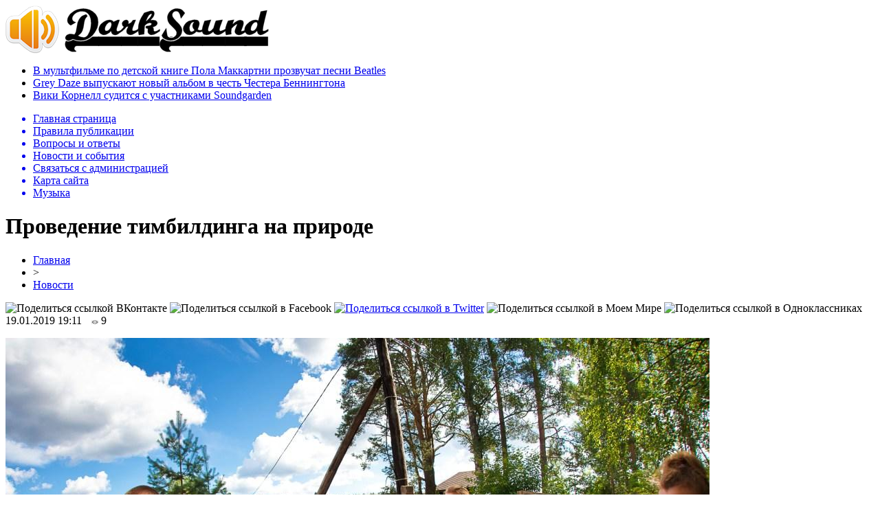

--- FILE ---
content_type: text/html; charset=UTF-8
request_url: http://darksound.ru/novosti/252136-provedenie-timbildinga-na-prirode.html
body_size: 8241
content:
<!DOCTYPE html PUBLIC "-//W3C//DTD XHTML 1.0 Transitional//EN" "http://www.w3.org/TR/xhtml1/DTD/xhtml1-transitional.dtd">
<html xmlns="http://www.w3.org/1999/xhtml">
<head>
<meta http-equiv="Content-Type" content="text/html; charset=utf-8" />

<title>Проведение тимбилдинга на природе</title>
<meta name="description" content="Тимбилдинг. Что это такое? Все очень просто. Это различного рода мероприятия, в которых все зависит от сплоченного и дружного коллектива. Именно дружное участие команды сотрудников и есть одним из самых обязательных условий успеха участников. Если вы хотите принять участие в тимбилдинг на природе, то на https://mosevent.ru/uslugi/timbilding-na-prirode." />

<link rel="Shortcut Icon" href="http://darksound.ru/favicon.png" type="image/x-icon" />
<link rel="alternate" type="application/rss+xml" title="Тяжелая музыка на DarkSound.ru - RSS" href="http://darksound.ru/feed/" />
<link rel="stylesheet" href="http://darksound.ru/wp-content/themes/sound/style.css" type="text/css" />
<script src="//ajax.googleapis.com/ajax/libs/jquery/2.1.4/jquery.min.js"></script>
<link href='http://fonts.googleapis.com/css?family=Cuprum:400,400italic&subset=cyrillic' rel='stylesheet' type='text/css'><meta name='robots' content='max-image-preview:large' />
<style id='classic-theme-styles-inline-css' type='text/css'>
/*! This file is auto-generated */
.wp-block-button__link{color:#fff;background-color:#32373c;border-radius:9999px;box-shadow:none;text-decoration:none;padding:calc(.667em + 2px) calc(1.333em + 2px);font-size:1.125em}.wp-block-file__button{background:#32373c;color:#fff;text-decoration:none}
</style>
<style id='global-styles-inline-css' type='text/css'>
body{--wp--preset--color--black: #000000;--wp--preset--color--cyan-bluish-gray: #abb8c3;--wp--preset--color--white: #ffffff;--wp--preset--color--pale-pink: #f78da7;--wp--preset--color--vivid-red: #cf2e2e;--wp--preset--color--luminous-vivid-orange: #ff6900;--wp--preset--color--luminous-vivid-amber: #fcb900;--wp--preset--color--light-green-cyan: #7bdcb5;--wp--preset--color--vivid-green-cyan: #00d084;--wp--preset--color--pale-cyan-blue: #8ed1fc;--wp--preset--color--vivid-cyan-blue: #0693e3;--wp--preset--color--vivid-purple: #9b51e0;--wp--preset--gradient--vivid-cyan-blue-to-vivid-purple: linear-gradient(135deg,rgba(6,147,227,1) 0%,rgb(155,81,224) 100%);--wp--preset--gradient--light-green-cyan-to-vivid-green-cyan: linear-gradient(135deg,rgb(122,220,180) 0%,rgb(0,208,130) 100%);--wp--preset--gradient--luminous-vivid-amber-to-luminous-vivid-orange: linear-gradient(135deg,rgba(252,185,0,1) 0%,rgba(255,105,0,1) 100%);--wp--preset--gradient--luminous-vivid-orange-to-vivid-red: linear-gradient(135deg,rgba(255,105,0,1) 0%,rgb(207,46,46) 100%);--wp--preset--gradient--very-light-gray-to-cyan-bluish-gray: linear-gradient(135deg,rgb(238,238,238) 0%,rgb(169,184,195) 100%);--wp--preset--gradient--cool-to-warm-spectrum: linear-gradient(135deg,rgb(74,234,220) 0%,rgb(151,120,209) 20%,rgb(207,42,186) 40%,rgb(238,44,130) 60%,rgb(251,105,98) 80%,rgb(254,248,76) 100%);--wp--preset--gradient--blush-light-purple: linear-gradient(135deg,rgb(255,206,236) 0%,rgb(152,150,240) 100%);--wp--preset--gradient--blush-bordeaux: linear-gradient(135deg,rgb(254,205,165) 0%,rgb(254,45,45) 50%,rgb(107,0,62) 100%);--wp--preset--gradient--luminous-dusk: linear-gradient(135deg,rgb(255,203,112) 0%,rgb(199,81,192) 50%,rgb(65,88,208) 100%);--wp--preset--gradient--pale-ocean: linear-gradient(135deg,rgb(255,245,203) 0%,rgb(182,227,212) 50%,rgb(51,167,181) 100%);--wp--preset--gradient--electric-grass: linear-gradient(135deg,rgb(202,248,128) 0%,rgb(113,206,126) 100%);--wp--preset--gradient--midnight: linear-gradient(135deg,rgb(2,3,129) 0%,rgb(40,116,252) 100%);--wp--preset--font-size--small: 13px;--wp--preset--font-size--medium: 20px;--wp--preset--font-size--large: 36px;--wp--preset--font-size--x-large: 42px;--wp--preset--spacing--20: 0.44rem;--wp--preset--spacing--30: 0.67rem;--wp--preset--spacing--40: 1rem;--wp--preset--spacing--50: 1.5rem;--wp--preset--spacing--60: 2.25rem;--wp--preset--spacing--70: 3.38rem;--wp--preset--spacing--80: 5.06rem;--wp--preset--shadow--natural: 6px 6px 9px rgba(0, 0, 0, 0.2);--wp--preset--shadow--deep: 12px 12px 50px rgba(0, 0, 0, 0.4);--wp--preset--shadow--sharp: 6px 6px 0px rgba(0, 0, 0, 0.2);--wp--preset--shadow--outlined: 6px 6px 0px -3px rgba(255, 255, 255, 1), 6px 6px rgba(0, 0, 0, 1);--wp--preset--shadow--crisp: 6px 6px 0px rgba(0, 0, 0, 1);}:where(.is-layout-flex){gap: 0.5em;}:where(.is-layout-grid){gap: 0.5em;}body .is-layout-flex{display: flex;}body .is-layout-flex{flex-wrap: wrap;align-items: center;}body .is-layout-flex > *{margin: 0;}body .is-layout-grid{display: grid;}body .is-layout-grid > *{margin: 0;}:where(.wp-block-columns.is-layout-flex){gap: 2em;}:where(.wp-block-columns.is-layout-grid){gap: 2em;}:where(.wp-block-post-template.is-layout-flex){gap: 1.25em;}:where(.wp-block-post-template.is-layout-grid){gap: 1.25em;}.has-black-color{color: var(--wp--preset--color--black) !important;}.has-cyan-bluish-gray-color{color: var(--wp--preset--color--cyan-bluish-gray) !important;}.has-white-color{color: var(--wp--preset--color--white) !important;}.has-pale-pink-color{color: var(--wp--preset--color--pale-pink) !important;}.has-vivid-red-color{color: var(--wp--preset--color--vivid-red) !important;}.has-luminous-vivid-orange-color{color: var(--wp--preset--color--luminous-vivid-orange) !important;}.has-luminous-vivid-amber-color{color: var(--wp--preset--color--luminous-vivid-amber) !important;}.has-light-green-cyan-color{color: var(--wp--preset--color--light-green-cyan) !important;}.has-vivid-green-cyan-color{color: var(--wp--preset--color--vivid-green-cyan) !important;}.has-pale-cyan-blue-color{color: var(--wp--preset--color--pale-cyan-blue) !important;}.has-vivid-cyan-blue-color{color: var(--wp--preset--color--vivid-cyan-blue) !important;}.has-vivid-purple-color{color: var(--wp--preset--color--vivid-purple) !important;}.has-black-background-color{background-color: var(--wp--preset--color--black) !important;}.has-cyan-bluish-gray-background-color{background-color: var(--wp--preset--color--cyan-bluish-gray) !important;}.has-white-background-color{background-color: var(--wp--preset--color--white) !important;}.has-pale-pink-background-color{background-color: var(--wp--preset--color--pale-pink) !important;}.has-vivid-red-background-color{background-color: var(--wp--preset--color--vivid-red) !important;}.has-luminous-vivid-orange-background-color{background-color: var(--wp--preset--color--luminous-vivid-orange) !important;}.has-luminous-vivid-amber-background-color{background-color: var(--wp--preset--color--luminous-vivid-amber) !important;}.has-light-green-cyan-background-color{background-color: var(--wp--preset--color--light-green-cyan) !important;}.has-vivid-green-cyan-background-color{background-color: var(--wp--preset--color--vivid-green-cyan) !important;}.has-pale-cyan-blue-background-color{background-color: var(--wp--preset--color--pale-cyan-blue) !important;}.has-vivid-cyan-blue-background-color{background-color: var(--wp--preset--color--vivid-cyan-blue) !important;}.has-vivid-purple-background-color{background-color: var(--wp--preset--color--vivid-purple) !important;}.has-black-border-color{border-color: var(--wp--preset--color--black) !important;}.has-cyan-bluish-gray-border-color{border-color: var(--wp--preset--color--cyan-bluish-gray) !important;}.has-white-border-color{border-color: var(--wp--preset--color--white) !important;}.has-pale-pink-border-color{border-color: var(--wp--preset--color--pale-pink) !important;}.has-vivid-red-border-color{border-color: var(--wp--preset--color--vivid-red) !important;}.has-luminous-vivid-orange-border-color{border-color: var(--wp--preset--color--luminous-vivid-orange) !important;}.has-luminous-vivid-amber-border-color{border-color: var(--wp--preset--color--luminous-vivid-amber) !important;}.has-light-green-cyan-border-color{border-color: var(--wp--preset--color--light-green-cyan) !important;}.has-vivid-green-cyan-border-color{border-color: var(--wp--preset--color--vivid-green-cyan) !important;}.has-pale-cyan-blue-border-color{border-color: var(--wp--preset--color--pale-cyan-blue) !important;}.has-vivid-cyan-blue-border-color{border-color: var(--wp--preset--color--vivid-cyan-blue) !important;}.has-vivid-purple-border-color{border-color: var(--wp--preset--color--vivid-purple) !important;}.has-vivid-cyan-blue-to-vivid-purple-gradient-background{background: var(--wp--preset--gradient--vivid-cyan-blue-to-vivid-purple) !important;}.has-light-green-cyan-to-vivid-green-cyan-gradient-background{background: var(--wp--preset--gradient--light-green-cyan-to-vivid-green-cyan) !important;}.has-luminous-vivid-amber-to-luminous-vivid-orange-gradient-background{background: var(--wp--preset--gradient--luminous-vivid-amber-to-luminous-vivid-orange) !important;}.has-luminous-vivid-orange-to-vivid-red-gradient-background{background: var(--wp--preset--gradient--luminous-vivid-orange-to-vivid-red) !important;}.has-very-light-gray-to-cyan-bluish-gray-gradient-background{background: var(--wp--preset--gradient--very-light-gray-to-cyan-bluish-gray) !important;}.has-cool-to-warm-spectrum-gradient-background{background: var(--wp--preset--gradient--cool-to-warm-spectrum) !important;}.has-blush-light-purple-gradient-background{background: var(--wp--preset--gradient--blush-light-purple) !important;}.has-blush-bordeaux-gradient-background{background: var(--wp--preset--gradient--blush-bordeaux) !important;}.has-luminous-dusk-gradient-background{background: var(--wp--preset--gradient--luminous-dusk) !important;}.has-pale-ocean-gradient-background{background: var(--wp--preset--gradient--pale-ocean) !important;}.has-electric-grass-gradient-background{background: var(--wp--preset--gradient--electric-grass) !important;}.has-midnight-gradient-background{background: var(--wp--preset--gradient--midnight) !important;}.has-small-font-size{font-size: var(--wp--preset--font-size--small) !important;}.has-medium-font-size{font-size: var(--wp--preset--font-size--medium) !important;}.has-large-font-size{font-size: var(--wp--preset--font-size--large) !important;}.has-x-large-font-size{font-size: var(--wp--preset--font-size--x-large) !important;}
.wp-block-navigation a:where(:not(.wp-element-button)){color: inherit;}
:where(.wp-block-post-template.is-layout-flex){gap: 1.25em;}:where(.wp-block-post-template.is-layout-grid){gap: 1.25em;}
:where(.wp-block-columns.is-layout-flex){gap: 2em;}:where(.wp-block-columns.is-layout-grid){gap: 2em;}
.wp-block-pullquote{font-size: 1.5em;line-height: 1.6;}
</style>
<script type="text/javascript" id="wp-postviews-cache-js-extra">
/* <![CDATA[ */
var viewsCacheL10n = {"admin_ajax_url":"http:\/\/darksound.ru\/wp-admin\/admin-ajax.php","post_id":"252136"};
/* ]]> */
</script>
<script type="text/javascript" src="http://darksound.ru/wp-content/plugins/post-views-counter-x/postviews-cache.js?ver=6.5.5" id="wp-postviews-cache-js"></script>
<link rel="canonical" href="http://darksound.ru/novosti/252136-provedenie-timbildinga-na-prirode.html" />
<link rel="alternate" type="application/json+oembed" href="http://darksound.ru/wp-json/oembed/1.0/embed?url=http%3A%2F%2Fdarksound.ru%2Fnovosti%2F252136-provedenie-timbildinga-na-prirode.html" />
<link rel="alternate" type="text/xml+oembed" href="http://darksound.ru/wp-json/oembed/1.0/embed?url=http%3A%2F%2Fdarksound.ru%2Fnovosti%2F252136-provedenie-timbildinga-na-prirode.html&#038;format=xml" />
</head>

<body>

<div id="preha"></div>

<div id="prewap">
<div id="wrapper">

	<div id="header">
		<div class="logo"><a href="http://darksound.ru" title="Тяжелая музыка на DarkSound.ru"><img src="http://darksound.ru/img/logo.png" width="383" height="70" alt="Тяжелая музыка на DarkSound.ru" /></a></div>
			<div class="zalogo">
			<ul>
								<li><a href="http://darksound.ru/music/253351-%d0%b2-%d0%bc%d1%83%d0%bb%d1%8c%d1%82%d1%84%d0%b8%d0%bb%d1%8c%d0%bc%d0%b5-%d0%bf%d0%be-%d0%b4%d0%b5%d1%82%d1%81%d0%ba%d0%be%d0%b9-%d0%ba%d0%bd%d0%b8%d0%b3%d0%b5-%d0%bf%d0%be%d0%bb%d0%b0-%d0%bc%d0%b0.html">В мультфильме по детской книге Пола Маккартни прозвучат песни Beatles</a></li>
								<li><a href="http://darksound.ru/music/253347-grey-daze-%d0%b2%d1%8b%d0%bf%d1%83%d1%81%d0%ba%d0%b0%d1%8e%d1%82-%d0%bd%d0%be%d0%b2%d1%8b%d0%b9-%d0%b0%d0%bb%d1%8c%d0%b1%d0%be%d0%bc-%d0%b2-%d1%87%d0%b5%d1%81%d1%82%d1%8c-%d1%87%d0%b5%d1%81%d1%82.html">Grey Daze выпускают новый альбом в честь Честера Беннингтона</a></li>
								<li><a href="http://darksound.ru/music/253342-%d0%b2%d0%b8%d0%ba%d0%b8-%d0%ba%d0%be%d1%80%d0%bd%d0%b5%d0%bb%d0%bb-%d1%81%d1%83%d0%b4%d0%b8%d1%82%d1%81%d1%8f-%d1%81-%d1%83%d1%87%d0%b0%d1%81%d1%82%d0%bd%d0%b8%d0%ba%d0%b0%d0%bc%d0%b8-soundgarden.html">Вики Корнелл судится с участниками Soundgarden</a></li>
							</ul>	
		</div>
	</div>


	<div class="menuhi">

	
	<div class="menu2">
		<ul>	

				<a href="http://darksound.ru/"><li>Главная страница</li></a>
				
				<a href="http://darksound.ru/about"><li>Правила публикации</li></a>
				
				<a href="http://darksound.ru/faq"><li>Вопросы и ответы</li></a>
				
				<a href="http://darksound.ru/novosti"><li class="current"><div class="strela">Новости и события</div></li></a>
				
				<a href="http://darksound.ru/obratnaya-svyaz"><li>Связаться с администрацией</li></a>
				
				<a href="http://darksound.ru/sitemap.xml"><li>Карта сайта</li></a>
				
				<a href="http://darksound.ru/music"><li>Музыка</li></a>
				
	
		</ul>
	</div>

	</div>
	
</div>
</div>


<div id="bugatop"></div>
<div id="mblos">
<div id="wrapper">
	<div id="vkulleft" >

								<div id="novost">

				<h1>Проведение тимбилдинга на природе</h1>
				
				<div id="podzag">
					<div id="rubr"><div id="breadcrumb"><ul><li><a href="http://darksound.ru">Главная</a></li><li>&gt;</li><li><a href="http://darksound.ru/novosti">Новости</a></li></ul></div></div>
					<!--noindex-->
					<div id="delilka">
	<img src="http://darksound.ru/wp-content/themes/sound/modules/soc/vk.png" width="18" height="18" title="Поделиться ссылкой ВКонтакте" style="cursor:pointer;" onclick="window.open('http://vkontakte.ru/share.php?url=http://darksound.ru/novosti/252136-provedenie-timbildinga-na-prirode.html','gener','width=500,height=400,top='+((screen.height-400)/2)+',left='+((screen.width-500)/2)+',toolbar=no,location=no,directories=no,status=no,menubar=no,scrollbars=no,resizable=no')" />
	<img src="http://darksound.ru/wp-content/themes/sound/modules/soc/fb.png" width="18" height="18" title="Поделиться ссылкой в Facebook" style="cursor:pointer;" onclick="window.open('http://www.facebook.com/sharer.php?u=http://darksound.ru/novosti/252136-provedenie-timbildinga-na-prirode.html','gener','width=500,height=400,top='+((screen.height-400)/2)+',left='+((screen.width-500)/2)+',toolbar=no,location=no,directories=no,status=no,menubar=no,scrollbars=no,resizable=no')" />
	<a href="http://darksound.ru/red.php?http://twitter.com/home?status=Проведение тимбилдинга на природе - http://darksound.ru/novosti/252136-provedenie-timbildinga-na-prirode.html" target="_blank" rel="nofollow"><img src="http://darksound.ru/wp-content/themes/sound/modules/soc/tw.png" width="18" height="18" title="Поделиться ссылкой в Twitter" /></a>
	<img src="http://darksound.ru/wp-content/themes/sound/modules/soc/mm.png" width="18" height="18" title="Поделиться ссылкой в Моем Мире" style="cursor:pointer;" onclick="window.open('http://connect.mail.ru/share?share_url=http://darksound.ru/novosti/252136-provedenie-timbildinga-na-prirode.html','gener','width=512,height=332,top='+((screen.height-332)/2)+',left='+((screen.width-512)/2)+',toolbar=no,location=no,directories=no,status=no,menubar=no,scrollbars=no,resizable=no')" />
	<img src="http://darksound.ru/wp-content/themes/sound/modules/soc/od.png" width="18" height="18" title="Поделиться ссылкой в Одноклассниках" style="cursor:pointer;" onclick="window.open('http://www.odnoklassniki.ru/dk?st.cmd=addShare&st.s=0&st._surl==http://darksound.ru/novosti/252136-provedenie-timbildinga-na-prirode.html','gener','width=580,height=420,top='+((screen.height-420)/2)+',left='+((screen.width-580)/2)+',toolbar=no,location=no,directories=no,status=no,menubar=no,scrollbars=no,resizable=no')" />
</div>					<div id="datecont">19.01.2019 19:11 <img src="http://darksound.ru/img/likad.jpg" width="10" height="6" style="padding-right:4px;padding-left:10px;" />9</div>
					<!--/noindex-->
				</div>
					
										

					
								
				<div id="samtext">
																					<p><img src="http://darksound.ru/wp-content/uploads/2019/01/IMG_5258_1_01.jpg" alt="Проведение тимбилдинга на природе" title="Проведение тимбилдинга на природе" /></p>
						<p>Тимбилдинг. Что это такое? Все очень просто. Это различного рода мероприятия, в которых все зависит от сплоченного и дружного коллектива. Именно дружное участие команды сотрудников и есть одним из самых обязательных условий успеха участников. Если вы хотите принять участие в тимбилдинг на природе, то на <a href="https://mosevent.ru/uslugi/timbilding-na-prirode.html">https://mosevent.ru/uslugi/timbilding-na-prirode.html</a> вы найдете большой выбор мероприятий для сплочения ваших коллег, которые можно проводить как в летние, так и зимние периоды. Компаниям MoseVent работает с 2005 г. зарекомендовала себя как одной из лучших по проведению разноплановых мероприятий. Здесь для вас и ваших коллег организует тимбилдинг по футболу, по пляжному волейболу лыжным гонкам, а также многим другим видам спорта. </p>
<p>Также вы сможете посетить достопримечательности региона, подняться в горы или воплотить в жизнь любой на ваш выбор детективный квест. Для вас, на ваш выбор, команда компании поможет провести КВН, конкурсные игры и еще многое другое. Поверьте, это обязательно сплотит ваш коллектив и повысит работоспособность. Они всегда воплотят в реальность вашу идею. Ведь, им даже экстремальный тимбилдинг по плечу. Поверьте они тщательно проведут подбор локации, напишут сценарий, разработают логистику, а также будет присутствовать рядом с вами до самого завершения тимбилдинг. Ну это ещё не всё. На сайте <a href="https://mosevent.ru">https://mosevent.ru</a> вы сможете ознакомиться со всеми другими услугами, которая предоставляет эта компания. Они готовы подготовить для вас корпоративный праздник, а также новогодние корпоративы, деловые мероприятий и много других увлекательных и познавательных мероприятий. </p>
<p>Уже много крупных организаций обращалось к ним и получили колоссальное удовольствие, оставив положительные отзывы на их сайте. Компании имеет огромный опыт и способна организовать для вас на природе как масштабные тимбилдинг, так и небольшие, в которых могут принимать участие как взрослые, так и дети. Поверьте у них к каждому клиенту индивидуальный подход, написание сценария и место проведения тимбилдинг. Вас также порадует стоимость их работ, так как она намного ниже, чем у конкурентов. Вы хотите иметь дружный и продуктивный коллектив? Тогда тимбилдинг с компанией MoseVent это то, что вам нужно. Поверьте, вместе вы измените свою жизнь в лучшую стороны и обретете настоящих друзей! Обращайтесь по телефону, указанному на сайте, заказывайте тимбилдинг и получайте море позитива!</p>
														</div>
				
								
				


														<div class="brght"><a href="http://darksound.ru/music/252139-delain-%d0%b2%d1%8b%d0%bf%d1%83%d1%81%d1%82%d0%b8%d0%bb%d0%b8-%d0%bd%d0%be%d0%b2%d1%8b%d0%b9-%d0%ba%d0%bb%d0%b8%d0%bf-masters-of-destiny-%d1%81-%d0%bf%d1%80%d0%b5%d0%b4%d1%81%d1%82%d0%be%d1%8f%d1%89.html"><img src="http://darksound.ru/img/brght.png" width="77" height="86" alt="Следующая новость" title="Следующая новость" /></a></div>
										<div class="bleft"><a href="http://darksound.ru/music/252130-%d0%b0%d0%bb%d0%b5%d0%ba%d1%81%d0%b5%d0%b9-%d0%b3%d0%be%d1%80%d1%88%d0%b5%d0%bd%d1%91%d0%b2-%d0%bf%d0%be%d0%ba%d0%b0%d0%b7%d0%b0%d0%bb-%d0%bf%d0%b5%d1%80%d0%b2%d1%83%d1%8e-%d0%bf%d0%b5%d1%81%d0%bd.html"><img src="http://darksound.ru/img/bleft.png" width="77" height="86" alt="Предыдущая новость" title="Предыдущая новость" /></a></div>
								</div>
				
			

			<div id="podnovka">
				<div id="podeshe" class="misto" style="padding-bottom:20px;">
					<div class="mikar" style="border-radius: 0px 3px 3px 0px;">Также вас может заинтересовать:</div>
					<ul>
										<li><a href="http://darksound.ru/music/253351-%d0%b2-%d0%bc%d1%83%d0%bb%d1%8c%d1%82%d1%84%d0%b8%d0%bb%d1%8c%d0%bc%d0%b5-%d0%bf%d0%be-%d0%b4%d0%b5%d1%82%d1%81%d0%ba%d0%be%d0%b9-%d0%ba%d0%bd%d0%b8%d0%b3%d0%b5-%d0%bf%d0%be%d0%bb%d0%b0-%d0%bc%d0%b0.html">В мультфильме по детской книге Пола Маккартни прозвучат песни Beatles</a></li>
										<li><a href="http://darksound.ru/music/253347-grey-daze-%d0%b2%d1%8b%d0%bf%d1%83%d1%81%d0%ba%d0%b0%d1%8e%d1%82-%d0%bd%d0%be%d0%b2%d1%8b%d0%b9-%d0%b0%d0%bb%d1%8c%d0%b1%d0%be%d0%bc-%d0%b2-%d1%87%d0%b5%d1%81%d1%82%d1%8c-%d1%87%d0%b5%d1%81%d1%82.html">Grey Daze выпускают новый альбом в честь Честера Беннингтона</a></li>
										<li><a href="http://darksound.ru/music/253342-%d0%b2%d0%b8%d0%ba%d0%b8-%d0%ba%d0%be%d1%80%d0%bd%d0%b5%d0%bb%d0%bb-%d1%81%d1%83%d0%b4%d0%b8%d1%82%d1%81%d1%8f-%d1%81-%d1%83%d1%87%d0%b0%d1%81%d1%82%d0%bd%d0%b8%d0%ba%d0%b0%d0%bc%d0%b8-soundgarden.html">Вики Корнелл судится с участниками Soundgarden</a></li>
										<li><a href="http://darksound.ru/music/253334-%d0%b1%d1%80%d1%8e%d1%81-%d0%b4%d0%b8%d0%ba%d0%b8%d0%bd%d1%81%d0%be%d0%bd-%d0%bf%d1%80%d0%b5%d0%b7%d0%b5%d0%bd%d1%82%d1%83%d0%b5%d1%82-%d0%bc%d0%b5%d0%bc%d1%83%d0%b0%d1%80%d1%8b-%d0%b2-%d1%80%d0%be.html">Брюс Дикинсон презентует мемуары в России</a></li>
										<li><a href="http://darksound.ru/music/253326-%d0%bd%d0%b0%d0%b7%d0%b2%d0%b0%d0%bd%d0%b0-%d0%bf%d0%be%d0%bb%d0%b5%d0%b7%d0%bd%d0%b0%d1%8f-%d0%b4%d0%bb%d1%8f-%d0%b7%d0%b4%d0%be%d1%80%d0%be%d0%b2%d1%8c%d1%8f-%d0%bf%d0%be%d1%80%d1%86%d0%b8.html">Названа полезная для здоровья «порция» музыки</a></li>
										</ul>
				</div>
			</div>


			<div style="text-align:center;margin-left:15px;margin-right:10px;margin-bottom:10px;margin-top:10px;font-size:11px;background-color:#f7f7f7;color:#b8b8b8;padding-left:10px;padding-right:10px;padding-bottom:1px;padding-top:1px;position:relative;border-radius:3px;width:660px;overflow:hidden;">
			<p>
						<a href="http://darksound.ru/novosti/254631-kak-chitat-sostav-korma-dlya-koshek-i-sobak-prost.html" style="color:#b8b8b8;text-decoration:none;">Как читать состав корма для кошек и собак: простое объяснение без маркетинга</a>
						<a href="http://darksound.ru/novosti/254630-podarochnye-karty-apple-tajny-mgnovennoj-aktivaczii.html" style="color:#b8b8b8;text-decoration:none;">Подарочные карты Apple: тайны мгновенной активации</a>
						<a href="http://darksound.ru/novosti/254629-sovremennye-azartnye-razvlecheniya-v-internete.html" style="color:#b8b8b8;text-decoration:none;">Современные азартные развлечения в интернете</a>
						<a href="http://darksound.ru/novosti/254627-kodirujte-budushhee-otkrytie-novyh-gorizontov.html" style="color:#b8b8b8;text-decoration:none;">Кодируйте будущее: Открытие новых горизонтов</a>
						<a href="http://darksound.ru/novosti/254621-kakie-byvayut-bonusy-onlno.html" style="color:#b8b8b8;text-decoration:none;">Какие бывают бонусы онлайн казино</a>
						</p>
			</div>

			
		


</div>

	<div id="vkulright">

			<div id="vkul2">
				<div id="eshelka">
					<div class="moyzaf">Альбомы по стилям</div>
					<ul>
						<li><a href="http://darksound.ru/alternative-metal">Alternative Metal</a></li>
						<li><a href="http://darksound.ru/alternative-rock">Alternative Rock</a></li>
						<li><a href="http://darksound.ru/ambient">Ambient</a></li>
						<li><a href="http://darksound.ru/atmospheric-black-metal">Atmospheric Black Metal</a></li>
						<li><a href="http://darksound.ru/avantgarde">Avantgarde</a></li>
						<li><a href="http://darksound.ru/black-metal">Black Metal</a></li>
						<li><a href="http://darksound.ru/brutal-death">Brutal Death</a></li>
						<li><a href="http://darksound.ru/dark-ambient">Dark Ambient</a></li>
						<li><a href="http://darksound.ru/dark-electro">Dark Electro</a></li>
						<li><a href="http://darksound.ru/dark-metal">Dark Metal</a></li>
						<li><a href="http://darksound.ru/darkwave">Darkwave</a></li>
						<li><a href="http://darksound.ru/death-metal">Death Metal</a></li>
						<li><a href="http://darksound.ru/deathcore">Deathcore</a></li>
						<li><a href="http://darksound.ru/depressive-black-metal">Depressive Black Metal</a></li>
						<li><a href="http://darksound.ru/doom-metal">Doom Metal</a></li>
						<li><a href="http://darksound.ru/drone">Drone</a></li>
						<li><a href="http://darksound.ru/ebm">EBM</a></li>
						<li><a href="http://darksound.ru/emo-emocore">Emo/Emocore</a></li>
						<li><a href="http://darksound.ru/ethereal">Ethereal</a></li>
						<li><a href="http://darksound.ru/experimental">Experimental</a></li>
						<li><a href="http://darksound.ru/folk">Folk</a></li>
						<li><a href="http://darksound.ru/folk-metal">Folk Metal</a></li>
						<li><a href="http://darksound.ru/folk-rock">Folk Rock</a></li>
						<li><a href="http://darksound.ru/funeral-doom">Funeral Doom</a></li>
						<li><a href="http://darksound.ru/fusion">Fusion</a></li>
						<li><a href="http://darksound.ru/gothic-metal">Gothic Metal</a></li>
						<li><a href="http://darksound.ru/gothic-rock">Gothic Rock</a></li>
						<li><a href="http://darksound.ru/grindcore">Grindcore</a></li>
						<li><a href="http://darksound.ru/groove-metal">Groove Metal</a></li>
						<li><a href="http://darksound.ru/hard-rock">Hard Rock</a></li>
						<li><a href="http://darksound.ru/hardcore">Hardcore</a></li>
						<li><a href="http://darksound.ru/heavy-metal">Heavy Metal</a></li>
						<li><a href="http://darksound.ru/indie-new-wave">Indie / New Wave</a></li>
						<li><a href="http://darksound.ru/industrial">Industrial</a></li>
						<li><a href="http://darksound.ru/industrial-metal">Industrial Metal</a></li>
						<li><a href="http://darksound.ru/instrumental-music">Instrumental Music</a></li>
						<li><a href="http://darksound.ru/krautrock">Krautrock</a></li>
						<li><a href="http://darksound.ru/love-metal">Love Metal</a></li>
						<li><a href="http://darksound.ru/math-metal">Math Metal</a></li>
						<li><a href="http://darksound.ru/medieval">Medieval</a></li>
						<li><a href="http://darksound.ru/melodic-death-metal">Melodic Death Metal</a></li>
						<li><a href="http://darksound.ru/metalcore">Metalcore</a></li>
						<li><a href="http://darksound.ru/modern-metal">Modern Metal</a></li>
						<li><a href="http://darksound.ru/neo-classical">Neo-Classical</a></li>
						<li><a href="http://darksound.ru/noise">Noise</a></li>
						<li><a href="http://darksound.ru/ns-black-metal">NS Black Metal</a></li>
						<li><a href="http://darksound.ru/nu-metal">Nu Metal</a></li>
						<li><a href="http://darksound.ru/pagan-metal">Pagan Metal</a></li>
						<li><a href="http://darksound.ru/post-metal">Post Metal</a></li>
						<li><a href="http://darksound.ru/post-punk">Post Punk</a></li>
						<li><a href="http://darksound.ru/post-rock">Post Rock</a></li>
						<li><a href="http://darksound.ru/power-metal">Power Metal</a></li>
						<li><a href="http://darksound.ru/progressive-metal">Progressive Metal</a></li>
						<li><a href="http://darksound.ru/progressive-rock">Progressive Rock</a></li>
						<li><a href="http://darksound.ru/punk-punk-rock">Punk / Punk Rock</a></li>
						<li><a href="http://darksound.ru/rock">Rock</a></li>
						<li><a href="http://darksound.ru/scandinavian-metal">Scandinavian Metal</a></li>
						<li><a href="http://darksound.ru/shoegaze">Shoegaze</a></li>
						<li><a href="http://darksound.ru/sludge-metal">Sludge Metal</a></li>
						<li><a href="http://darksound.ru/speed-metal">Speed Metal</a></li>
						<li><a href="http://darksound.ru/stoner-metalrock">Stoner Metal/Rock</a></li>
						<li><a href="http://darksound.ru/symphonic-black-metal">Symphonic Black Metal</a></li>
						<li><a href="http://darksound.ru/symphonic-metal">Symphonic Metal</a></li>
						<li><a href="http://darksound.ru/synth-pop">Synth Pop</a></li>
						<li><a href="http://darksound.ru/technical-death">Technical Death</a></li>
						<li><a href="http://darksound.ru/thrash-metal">Thrash Metal</a></li>
						<li><a href="http://darksound.ru/vampiric-metal">Vampiric Metal</a></li>
						
					</ul>
				</div>
				
				<div id="eshelka">
				<!--noindex-->
				<p><iframe width="240" height="135" src="https://www.youtube.com/embed/jqnC54vbUbU?rel=0&amp;controls=0&amp;showinfo=0" frameborder="0" allowfullscreen></iframe></p>
				<!--/noindex-->
				</div>

		
			</div>

		</div>
	</div>
	</div> <!--mblos-->
	
	
	<div id="bugabot"></div>
	
	
	
<div id="prewap">
<div id="wrapfoot">	
<div id="prefooter">
	<div id="peroa">Это Вас может заинтересовать</div>
	<div id="foalen">
									<div id="glav3">
					<div id="catern"><ul class="post-categories">
	<li><a href="http://darksound.ru/music" rel="category tag">Музыка</a></li></ul></div>
					<p><a href="http://darksound.ru/music/253351-%d0%b2-%d0%bc%d1%83%d0%bb%d1%8c%d1%82%d1%84%d0%b8%d0%bb%d1%8c%d0%bc%d0%b5-%d0%bf%d0%be-%d0%b4%d0%b5%d1%82%d1%81%d0%ba%d0%be%d0%b9-%d0%ba%d0%bd%d0%b8%d0%b3%d0%b5-%d0%bf%d0%be%d0%bb%d0%b0-%d0%bc%d0%b0.html">В мультфильме по детской книге Пола Маккартни прозвучат песни Beatles</a></p>
					</div>
									<div id="glav3">
					<div id="catern"><ul class="post-categories">
	<li><a href="http://darksound.ru/music" rel="category tag">Музыка</a></li></ul></div>
					<p><a href="http://darksound.ru/music/253347-grey-daze-%d0%b2%d1%8b%d0%bf%d1%83%d1%81%d0%ba%d0%b0%d1%8e%d1%82-%d0%bd%d0%be%d0%b2%d1%8b%d0%b9-%d0%b0%d0%bb%d1%8c%d0%b1%d0%be%d0%bc-%d0%b2-%d1%87%d0%b5%d1%81%d1%82%d1%8c-%d1%87%d0%b5%d1%81%d1%82.html">Grey Daze выпускают новый альбом в честь Честера Беннингтона</a></p>
					</div>
									<div id="glav3">
					<div id="catern"><ul class="post-categories">
	<li><a href="http://darksound.ru/music" rel="category tag">Музыка</a></li></ul></div>
					<p><a href="http://darksound.ru/music/253342-%d0%b2%d0%b8%d0%ba%d0%b8-%d0%ba%d0%be%d1%80%d0%bd%d0%b5%d0%bb%d0%bb-%d1%81%d1%83%d0%b4%d0%b8%d1%82%d1%81%d1%8f-%d1%81-%d1%83%d1%87%d0%b0%d1%81%d1%82%d0%bd%d0%b8%d0%ba%d0%b0%d0%bc%d0%b8-soundgarden.html">Вики Корнелл судится с участниками Soundgarden</a></p>
					</div>
									<div id="glav3">
					<div id="catern"><ul class="post-categories">
	<li><a href="http://darksound.ru/music" rel="category tag">Музыка</a></li></ul></div>
					<p><a href="http://darksound.ru/music/253334-%d0%b1%d1%80%d1%8e%d1%81-%d0%b4%d0%b8%d0%ba%d0%b8%d0%bd%d1%81%d0%be%d0%bd-%d0%bf%d1%80%d0%b5%d0%b7%d0%b5%d0%bd%d1%82%d1%83%d0%b5%d1%82-%d0%bc%d0%b5%d0%bc%d1%83%d0%b0%d1%80%d1%8b-%d0%b2-%d1%80%d0%be.html">Брюс Дикинсон презентует мемуары в России</a></p>
					</div>
									<div id="glav3">
					<div id="catern"><ul class="post-categories">
	<li><a href="http://darksound.ru/music" rel="category tag">Музыка</a></li></ul></div>
					<p><a href="http://darksound.ru/music/253326-%d0%bd%d0%b0%d0%b7%d0%b2%d0%b0%d0%bd%d0%b0-%d0%bf%d0%be%d0%bb%d0%b5%d0%b7%d0%bd%d0%b0%d1%8f-%d0%b4%d0%bb%d1%8f-%d0%b7%d0%b4%d0%be%d1%80%d0%be%d0%b2%d1%8c%d1%8f-%d0%bf%d0%be%d1%80%d1%86%d0%b8.html">Названа полезная для здоровья «порция» музыки</a></p>
					</div>
									<div id="glav3">
					<div id="catern"><ul class="post-categories">
	<li><a href="http://darksound.ru/music" rel="category tag">Музыка</a></li></ul></div>
					<p><a href="http://darksound.ru/music/253323-%d0%b2%d1%8b%d1%88%d0%b5%d0%bb-%d0%bd%d0%be%d0%b2%d1%8b%d0%b9-%d0%b0%d0%bb%d1%8c%d0%b1%d0%be%d0%bc-the-who-who.html">Вышел новый альбом The Who — “Who”</a></p>
					</div>
					</div>
</div>

	<div id="footer">
		<div id="kopi">
		<p>&copy; 2009-2020, «Тяжелая музыка на DarkSound.ru». Все права защищены | <img src="http://1by.by/mails/darksoundru.png" /></p>
		<p>При копировании материалов прямая открытая для поисковых систем гиперссылка на darksound.ru обязательна.</p>
		</div>
	</div>
</div>	
</div>

<!--noindex-->
<script src="http://darksound.ru/jquery.lockfixed.min.js"></script>
<img src="https://mc.yandex.ru/watch/45955263" style="position:absolute; left:-9999px;" alt="" /><script type="text/javascript">
!function(o){o.lockfixed("#vkul1x",{offset:{top:10,bottom:380}})}(jQuery);
</script>
<!--/noindex-->
</body>


</html>